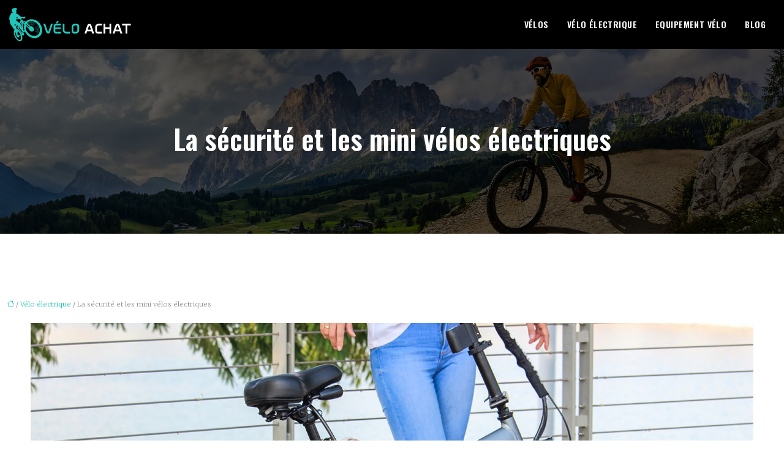

--- FILE ---
content_type: text/html; charset=UTF-8
request_url: https://www.veloachat.com/la-securite-et-les-mini-velos-electriques/
body_size: 11491
content:
<!DOCTYPE html>
<html lang="fr-FR">
<head>
<meta charset="UTF-8" />
<meta name="viewport" content="width=device-width">
<link rel="shortcut icon" href="/wp-content/uploads/2021/05/favicon.svg" />
<script type="application/ld+json">
{
    "@context": "https://schema.org",
    "@graph": [
        {
            "@type": "WebSite",
            "@id": "https://www.veloachat.com#website",
            "url": "https://www.veloachat.com",
            "inLanguage": "fr-FR",
            "publisher": {
                "@id": "https://www.veloachat.com#organization"
            }
        },
        {
            "@type": "Organization",
            "@id": "https://www.veloachat.com#organization",
            "url": "https://www.veloachat.com",
            "logo": {
                "@type": "ImageObject",
                "@id": "https://www.veloachat.com#logo",
                "url": "https://www.veloachat.com/wp-content/uploads/2021/05/logo.svg"
            }
        },
        {
            "@type": "WebPage",
            "@id": "https://www.veloachat.com/la-securite-et-les-mini-velos-electriques/#webpage",
            "url": "https://www.veloachat.com/la-securite-et-les-mini-velos-electriques/",
            "name": "La sécurité et les mini vélos électriques",
            "isPartOf": {
                "@id": "https://www.veloachat.com#website"
            },
            "breadcrumb": {
                "@id": "https://www.veloachat.com/la-securite-et-les-mini-velos-electriques/#breadcrumb"
            },
            "inLanguage": "fr_FR",
            "primaryImageOfPage": {
                "@id": "https://www.veloachat.com/wp-content/uploads/2023/10/181020231697612037.jpeg"
            }
        },
        {
            "@type": "Article",
            "@id": "https://www.veloachat.com/la-securite-et-les-mini-velos-electriques/#article",
            "headline": "La sécurité et les mini vélos électriques",
            "description": "Les avantages des mini vélos électriques : facilité d&apos;utilisation, aspect écologique et mobilité urbaine. Problématiques liées à la sécurité : risques d&apos;accidents, importance de l&apos;équipement de sécurité et sensibilisation aux règles de circulation.",
            "mainEntityOfPage": {
                "@id": "https://www.veloachat.com/la-securite-et-les-mini-velos-electriques/#webpage"
            },
            "image": {
                "@type": "ImageObject",
                "@id": "https://www.veloachat.com/wp-content/uploads/2023/10/181020231697612037.jpeg",
                "url": "https://www.veloachat.com/wp-content/uploads/2023/10/181020231697612037.jpeg",
                "width": 1180,
                "height": 620,
                "alt": "mini vélo électrique"
            },
            "wordCount": 948,
            "isAccessibleForFree": true,
            "articleSection": [
                "Vélo électrique"
            ],
            "datePublished": "2023-10-16T00:00:00+00:00",
            "author": {
                "@id": "https://www.veloachat.com/author/netlinking_user#person"
            },
            "publisher": {
                "@id": "https://www.veloachat.com#organization"
            },
            "inLanguage": "fr-FR"
        },
        {
            "@type": "BreadcrumbList",
            "@id": "https://www.veloachat.com/la-securite-et-les-mini-velos-electriques/#breadcrumb",
            "itemListElement": [
                {
                    "@type": "ListItem",
                    "position": 1,
                    "name": "Accueil",
                    "item": "https://www.veloachat.com/"
                },
                {
                    "@type": "ListItem",
                    "position": 2,
                    "name": "Vélo électrique",
                    "item": "https://www.veloachat.com/velo-electrique/"
                },
                {
                    "@type": "ListItem",
                    "position": 3,
                    "name": "La sécurité et les mini vélos électriques",
                    "item": "https://www.veloachat.com/la-securite-et-les-mini-velos-electriques/"
                }
            ]
        }
    ]
}</script>
<meta name='robots' content='max-image-preview:large' />
<title>La sécurité et les mini vélos électriques</title><meta name="description" content="Les avantages des mini vélos électriques : facilité d'utilisation, aspect écologique et mobilité urbaine. Problématiques liées à la sécurité : risques d'accidents, importance de l'équipement de sécurité et sensibilisation aux règles de circulation."><link rel="alternate" title="oEmbed (JSON)" type="application/json+oembed" href="https://www.veloachat.com/wp-json/oembed/1.0/embed?url=https%3A%2F%2Fwww.veloachat.com%2Fla-securite-et-les-mini-velos-electriques%2F" />
<link rel="alternate" title="oEmbed (XML)" type="text/xml+oembed" href="https://www.veloachat.com/wp-json/oembed/1.0/embed?url=https%3A%2F%2Fwww.veloachat.com%2Fla-securite-et-les-mini-velos-electriques%2F&#038;format=xml" />
<style id='wp-img-auto-sizes-contain-inline-css' type='text/css'>
img:is([sizes=auto i],[sizes^="auto," i]){contain-intrinsic-size:3000px 1500px}
/*# sourceURL=wp-img-auto-sizes-contain-inline-css */
</style>
<style id='wp-block-library-inline-css' type='text/css'>
:root{--wp-block-synced-color:#7a00df;--wp-block-synced-color--rgb:122,0,223;--wp-bound-block-color:var(--wp-block-synced-color);--wp-editor-canvas-background:#ddd;--wp-admin-theme-color:#007cba;--wp-admin-theme-color--rgb:0,124,186;--wp-admin-theme-color-darker-10:#006ba1;--wp-admin-theme-color-darker-10--rgb:0,107,160.5;--wp-admin-theme-color-darker-20:#005a87;--wp-admin-theme-color-darker-20--rgb:0,90,135;--wp-admin-border-width-focus:2px}@media (min-resolution:192dpi){:root{--wp-admin-border-width-focus:1.5px}}.wp-element-button{cursor:pointer}:root .has-very-light-gray-background-color{background-color:#eee}:root .has-very-dark-gray-background-color{background-color:#313131}:root .has-very-light-gray-color{color:#eee}:root .has-very-dark-gray-color{color:#313131}:root .has-vivid-green-cyan-to-vivid-cyan-blue-gradient-background{background:linear-gradient(135deg,#00d084,#0693e3)}:root .has-purple-crush-gradient-background{background:linear-gradient(135deg,#34e2e4,#4721fb 50%,#ab1dfe)}:root .has-hazy-dawn-gradient-background{background:linear-gradient(135deg,#faaca8,#dad0ec)}:root .has-subdued-olive-gradient-background{background:linear-gradient(135deg,#fafae1,#67a671)}:root .has-atomic-cream-gradient-background{background:linear-gradient(135deg,#fdd79a,#004a59)}:root .has-nightshade-gradient-background{background:linear-gradient(135deg,#330968,#31cdcf)}:root .has-midnight-gradient-background{background:linear-gradient(135deg,#020381,#2874fc)}:root{--wp--preset--font-size--normal:16px;--wp--preset--font-size--huge:42px}.has-regular-font-size{font-size:1em}.has-larger-font-size{font-size:2.625em}.has-normal-font-size{font-size:var(--wp--preset--font-size--normal)}.has-huge-font-size{font-size:var(--wp--preset--font-size--huge)}.has-text-align-center{text-align:center}.has-text-align-left{text-align:left}.has-text-align-right{text-align:right}.has-fit-text{white-space:nowrap!important}#end-resizable-editor-section{display:none}.aligncenter{clear:both}.items-justified-left{justify-content:flex-start}.items-justified-center{justify-content:center}.items-justified-right{justify-content:flex-end}.items-justified-space-between{justify-content:space-between}.screen-reader-text{border:0;clip-path:inset(50%);height:1px;margin:-1px;overflow:hidden;padding:0;position:absolute;width:1px;word-wrap:normal!important}.screen-reader-text:focus{background-color:#ddd;clip-path:none;color:#444;display:block;font-size:1em;height:auto;left:5px;line-height:normal;padding:15px 23px 14px;text-decoration:none;top:5px;width:auto;z-index:100000}html :where(.has-border-color){border-style:solid}html :where([style*=border-top-color]){border-top-style:solid}html :where([style*=border-right-color]){border-right-style:solid}html :where([style*=border-bottom-color]){border-bottom-style:solid}html :where([style*=border-left-color]){border-left-style:solid}html :where([style*=border-width]){border-style:solid}html :where([style*=border-top-width]){border-top-style:solid}html :where([style*=border-right-width]){border-right-style:solid}html :where([style*=border-bottom-width]){border-bottom-style:solid}html :where([style*=border-left-width]){border-left-style:solid}html :where(img[class*=wp-image-]){height:auto;max-width:100%}:where(figure){margin:0 0 1em}html :where(.is-position-sticky){--wp-admin--admin-bar--position-offset:var(--wp-admin--admin-bar--height,0px)}@media screen and (max-width:600px){html :where(.is-position-sticky){--wp-admin--admin-bar--position-offset:0px}}

/*# sourceURL=wp-block-library-inline-css */
</style><style id='global-styles-inline-css' type='text/css'>
:root{--wp--preset--aspect-ratio--square: 1;--wp--preset--aspect-ratio--4-3: 4/3;--wp--preset--aspect-ratio--3-4: 3/4;--wp--preset--aspect-ratio--3-2: 3/2;--wp--preset--aspect-ratio--2-3: 2/3;--wp--preset--aspect-ratio--16-9: 16/9;--wp--preset--aspect-ratio--9-16: 9/16;--wp--preset--color--black: #000000;--wp--preset--color--cyan-bluish-gray: #abb8c3;--wp--preset--color--white: #ffffff;--wp--preset--color--pale-pink: #f78da7;--wp--preset--color--vivid-red: #cf2e2e;--wp--preset--color--luminous-vivid-orange: #ff6900;--wp--preset--color--luminous-vivid-amber: #fcb900;--wp--preset--color--light-green-cyan: #7bdcb5;--wp--preset--color--vivid-green-cyan: #00d084;--wp--preset--color--pale-cyan-blue: #8ed1fc;--wp--preset--color--vivid-cyan-blue: #0693e3;--wp--preset--color--vivid-purple: #9b51e0;--wp--preset--color--base: #f9f9f9;--wp--preset--color--base-2: #ffffff;--wp--preset--color--contrast: #111111;--wp--preset--color--contrast-2: #636363;--wp--preset--color--contrast-3: #A4A4A4;--wp--preset--color--accent: #cfcabe;--wp--preset--color--accent-2: #c2a990;--wp--preset--color--accent-3: #d8613c;--wp--preset--color--accent-4: #b1c5a4;--wp--preset--color--accent-5: #b5bdbc;--wp--preset--gradient--vivid-cyan-blue-to-vivid-purple: linear-gradient(135deg,rgb(6,147,227) 0%,rgb(155,81,224) 100%);--wp--preset--gradient--light-green-cyan-to-vivid-green-cyan: linear-gradient(135deg,rgb(122,220,180) 0%,rgb(0,208,130) 100%);--wp--preset--gradient--luminous-vivid-amber-to-luminous-vivid-orange: linear-gradient(135deg,rgb(252,185,0) 0%,rgb(255,105,0) 100%);--wp--preset--gradient--luminous-vivid-orange-to-vivid-red: linear-gradient(135deg,rgb(255,105,0) 0%,rgb(207,46,46) 100%);--wp--preset--gradient--very-light-gray-to-cyan-bluish-gray: linear-gradient(135deg,rgb(238,238,238) 0%,rgb(169,184,195) 100%);--wp--preset--gradient--cool-to-warm-spectrum: linear-gradient(135deg,rgb(74,234,220) 0%,rgb(151,120,209) 20%,rgb(207,42,186) 40%,rgb(238,44,130) 60%,rgb(251,105,98) 80%,rgb(254,248,76) 100%);--wp--preset--gradient--blush-light-purple: linear-gradient(135deg,rgb(255,206,236) 0%,rgb(152,150,240) 100%);--wp--preset--gradient--blush-bordeaux: linear-gradient(135deg,rgb(254,205,165) 0%,rgb(254,45,45) 50%,rgb(107,0,62) 100%);--wp--preset--gradient--luminous-dusk: linear-gradient(135deg,rgb(255,203,112) 0%,rgb(199,81,192) 50%,rgb(65,88,208) 100%);--wp--preset--gradient--pale-ocean: linear-gradient(135deg,rgb(255,245,203) 0%,rgb(182,227,212) 50%,rgb(51,167,181) 100%);--wp--preset--gradient--electric-grass: linear-gradient(135deg,rgb(202,248,128) 0%,rgb(113,206,126) 100%);--wp--preset--gradient--midnight: linear-gradient(135deg,rgb(2,3,129) 0%,rgb(40,116,252) 100%);--wp--preset--gradient--gradient-1: linear-gradient(to bottom, #cfcabe 0%, #F9F9F9 100%);--wp--preset--gradient--gradient-2: linear-gradient(to bottom, #C2A990 0%, #F9F9F9 100%);--wp--preset--gradient--gradient-3: linear-gradient(to bottom, #D8613C 0%, #F9F9F9 100%);--wp--preset--gradient--gradient-4: linear-gradient(to bottom, #B1C5A4 0%, #F9F9F9 100%);--wp--preset--gradient--gradient-5: linear-gradient(to bottom, #B5BDBC 0%, #F9F9F9 100%);--wp--preset--gradient--gradient-6: linear-gradient(to bottom, #A4A4A4 0%, #F9F9F9 100%);--wp--preset--gradient--gradient-7: linear-gradient(to bottom, #cfcabe 50%, #F9F9F9 50%);--wp--preset--gradient--gradient-8: linear-gradient(to bottom, #C2A990 50%, #F9F9F9 50%);--wp--preset--gradient--gradient-9: linear-gradient(to bottom, #D8613C 50%, #F9F9F9 50%);--wp--preset--gradient--gradient-10: linear-gradient(to bottom, #B1C5A4 50%, #F9F9F9 50%);--wp--preset--gradient--gradient-11: linear-gradient(to bottom, #B5BDBC 50%, #F9F9F9 50%);--wp--preset--gradient--gradient-12: linear-gradient(to bottom, #A4A4A4 50%, #F9F9F9 50%);--wp--preset--font-size--small: 13px;--wp--preset--font-size--medium: 20px;--wp--preset--font-size--large: 36px;--wp--preset--font-size--x-large: 42px;--wp--preset--spacing--20: min(1.5rem, 2vw);--wp--preset--spacing--30: min(2.5rem, 3vw);--wp--preset--spacing--40: min(4rem, 5vw);--wp--preset--spacing--50: min(6.5rem, 8vw);--wp--preset--spacing--60: min(10.5rem, 13vw);--wp--preset--spacing--70: 3.38rem;--wp--preset--spacing--80: 5.06rem;--wp--preset--spacing--10: 1rem;--wp--preset--shadow--natural: 6px 6px 9px rgba(0, 0, 0, 0.2);--wp--preset--shadow--deep: 12px 12px 50px rgba(0, 0, 0, 0.4);--wp--preset--shadow--sharp: 6px 6px 0px rgba(0, 0, 0, 0.2);--wp--preset--shadow--outlined: 6px 6px 0px -3px rgb(255, 255, 255), 6px 6px rgb(0, 0, 0);--wp--preset--shadow--crisp: 6px 6px 0px rgb(0, 0, 0);}:root { --wp--style--global--content-size: 1320px;--wp--style--global--wide-size: 1920px; }:where(body) { margin: 0; }.wp-site-blocks { padding-top: var(--wp--style--root--padding-top); padding-bottom: var(--wp--style--root--padding-bottom); }.has-global-padding { padding-right: var(--wp--style--root--padding-right); padding-left: var(--wp--style--root--padding-left); }.has-global-padding > .alignfull { margin-right: calc(var(--wp--style--root--padding-right) * -1); margin-left: calc(var(--wp--style--root--padding-left) * -1); }.has-global-padding :where(:not(.alignfull.is-layout-flow) > .has-global-padding:not(.wp-block-block, .alignfull)) { padding-right: 0; padding-left: 0; }.has-global-padding :where(:not(.alignfull.is-layout-flow) > .has-global-padding:not(.wp-block-block, .alignfull)) > .alignfull { margin-left: 0; margin-right: 0; }.wp-site-blocks > .alignleft { float: left; margin-right: 2em; }.wp-site-blocks > .alignright { float: right; margin-left: 2em; }.wp-site-blocks > .aligncenter { justify-content: center; margin-left: auto; margin-right: auto; }:where(.wp-site-blocks) > * { margin-block-start: 1.2rem; margin-block-end: 0; }:where(.wp-site-blocks) > :first-child { margin-block-start: 0; }:where(.wp-site-blocks) > :last-child { margin-block-end: 0; }:root { --wp--style--block-gap: 1.2rem; }:root :where(.is-layout-flow) > :first-child{margin-block-start: 0;}:root :where(.is-layout-flow) > :last-child{margin-block-end: 0;}:root :where(.is-layout-flow) > *{margin-block-start: 1.2rem;margin-block-end: 0;}:root :where(.is-layout-constrained) > :first-child{margin-block-start: 0;}:root :where(.is-layout-constrained) > :last-child{margin-block-end: 0;}:root :where(.is-layout-constrained) > *{margin-block-start: 1.2rem;margin-block-end: 0;}:root :where(.is-layout-flex){gap: 1.2rem;}:root :where(.is-layout-grid){gap: 1.2rem;}.is-layout-flow > .alignleft{float: left;margin-inline-start: 0;margin-inline-end: 2em;}.is-layout-flow > .alignright{float: right;margin-inline-start: 2em;margin-inline-end: 0;}.is-layout-flow > .aligncenter{margin-left: auto !important;margin-right: auto !important;}.is-layout-constrained > .alignleft{float: left;margin-inline-start: 0;margin-inline-end: 2em;}.is-layout-constrained > .alignright{float: right;margin-inline-start: 2em;margin-inline-end: 0;}.is-layout-constrained > .aligncenter{margin-left: auto !important;margin-right: auto !important;}.is-layout-constrained > :where(:not(.alignleft):not(.alignright):not(.alignfull)){max-width: var(--wp--style--global--content-size);margin-left: auto !important;margin-right: auto !important;}.is-layout-constrained > .alignwide{max-width: var(--wp--style--global--wide-size);}body .is-layout-flex{display: flex;}.is-layout-flex{flex-wrap: wrap;align-items: center;}.is-layout-flex > :is(*, div){margin: 0;}body .is-layout-grid{display: grid;}.is-layout-grid > :is(*, div){margin: 0;}body{--wp--style--root--padding-top: 0px;--wp--style--root--padding-right: var(--wp--preset--spacing--50);--wp--style--root--padding-bottom: 0px;--wp--style--root--padding-left: var(--wp--preset--spacing--50);}a:where(:not(.wp-element-button)){text-decoration: underline;}:root :where(a:where(:not(.wp-element-button)):hover){text-decoration: none;}:root :where(.wp-element-button, .wp-block-button__link){background-color: var(--wp--preset--color--contrast);border-radius: .33rem;border-color: var(--wp--preset--color--contrast);border-width: 0;color: var(--wp--preset--color--base);font-family: inherit;font-size: var(--wp--preset--font-size--small);font-style: normal;font-weight: 500;letter-spacing: inherit;line-height: inherit;padding-top: 0.6rem;padding-right: 1rem;padding-bottom: 0.6rem;padding-left: 1rem;text-decoration: none;text-transform: inherit;}:root :where(.wp-element-button:hover, .wp-block-button__link:hover){background-color: var(--wp--preset--color--contrast-2);border-color: var(--wp--preset--color--contrast-2);color: var(--wp--preset--color--base);}:root :where(.wp-element-button:focus, .wp-block-button__link:focus){background-color: var(--wp--preset--color--contrast-2);border-color: var(--wp--preset--color--contrast-2);color: var(--wp--preset--color--base);outline-color: var(--wp--preset--color--contrast);outline-offset: 2px;outline-style: dotted;outline-width: 1px;}:root :where(.wp-element-button:active, .wp-block-button__link:active){background-color: var(--wp--preset--color--contrast);color: var(--wp--preset--color--base);}:root :where(.wp-element-caption, .wp-block-audio figcaption, .wp-block-embed figcaption, .wp-block-gallery figcaption, .wp-block-image figcaption, .wp-block-table figcaption, .wp-block-video figcaption){color: var(--wp--preset--color--contrast-2);font-family: var(--wp--preset--font-family--body);font-size: 0.8rem;}.has-black-color{color: var(--wp--preset--color--black) !important;}.has-cyan-bluish-gray-color{color: var(--wp--preset--color--cyan-bluish-gray) !important;}.has-white-color{color: var(--wp--preset--color--white) !important;}.has-pale-pink-color{color: var(--wp--preset--color--pale-pink) !important;}.has-vivid-red-color{color: var(--wp--preset--color--vivid-red) !important;}.has-luminous-vivid-orange-color{color: var(--wp--preset--color--luminous-vivid-orange) !important;}.has-luminous-vivid-amber-color{color: var(--wp--preset--color--luminous-vivid-amber) !important;}.has-light-green-cyan-color{color: var(--wp--preset--color--light-green-cyan) !important;}.has-vivid-green-cyan-color{color: var(--wp--preset--color--vivid-green-cyan) !important;}.has-pale-cyan-blue-color{color: var(--wp--preset--color--pale-cyan-blue) !important;}.has-vivid-cyan-blue-color{color: var(--wp--preset--color--vivid-cyan-blue) !important;}.has-vivid-purple-color{color: var(--wp--preset--color--vivid-purple) !important;}.has-base-color{color: var(--wp--preset--color--base) !important;}.has-base-2-color{color: var(--wp--preset--color--base-2) !important;}.has-contrast-color{color: var(--wp--preset--color--contrast) !important;}.has-contrast-2-color{color: var(--wp--preset--color--contrast-2) !important;}.has-contrast-3-color{color: var(--wp--preset--color--contrast-3) !important;}.has-accent-color{color: var(--wp--preset--color--accent) !important;}.has-accent-2-color{color: var(--wp--preset--color--accent-2) !important;}.has-accent-3-color{color: var(--wp--preset--color--accent-3) !important;}.has-accent-4-color{color: var(--wp--preset--color--accent-4) !important;}.has-accent-5-color{color: var(--wp--preset--color--accent-5) !important;}.has-black-background-color{background-color: var(--wp--preset--color--black) !important;}.has-cyan-bluish-gray-background-color{background-color: var(--wp--preset--color--cyan-bluish-gray) !important;}.has-white-background-color{background-color: var(--wp--preset--color--white) !important;}.has-pale-pink-background-color{background-color: var(--wp--preset--color--pale-pink) !important;}.has-vivid-red-background-color{background-color: var(--wp--preset--color--vivid-red) !important;}.has-luminous-vivid-orange-background-color{background-color: var(--wp--preset--color--luminous-vivid-orange) !important;}.has-luminous-vivid-amber-background-color{background-color: var(--wp--preset--color--luminous-vivid-amber) !important;}.has-light-green-cyan-background-color{background-color: var(--wp--preset--color--light-green-cyan) !important;}.has-vivid-green-cyan-background-color{background-color: var(--wp--preset--color--vivid-green-cyan) !important;}.has-pale-cyan-blue-background-color{background-color: var(--wp--preset--color--pale-cyan-blue) !important;}.has-vivid-cyan-blue-background-color{background-color: var(--wp--preset--color--vivid-cyan-blue) !important;}.has-vivid-purple-background-color{background-color: var(--wp--preset--color--vivid-purple) !important;}.has-base-background-color{background-color: var(--wp--preset--color--base) !important;}.has-base-2-background-color{background-color: var(--wp--preset--color--base-2) !important;}.has-contrast-background-color{background-color: var(--wp--preset--color--contrast) !important;}.has-contrast-2-background-color{background-color: var(--wp--preset--color--contrast-2) !important;}.has-contrast-3-background-color{background-color: var(--wp--preset--color--contrast-3) !important;}.has-accent-background-color{background-color: var(--wp--preset--color--accent) !important;}.has-accent-2-background-color{background-color: var(--wp--preset--color--accent-2) !important;}.has-accent-3-background-color{background-color: var(--wp--preset--color--accent-3) !important;}.has-accent-4-background-color{background-color: var(--wp--preset--color--accent-4) !important;}.has-accent-5-background-color{background-color: var(--wp--preset--color--accent-5) !important;}.has-black-border-color{border-color: var(--wp--preset--color--black) !important;}.has-cyan-bluish-gray-border-color{border-color: var(--wp--preset--color--cyan-bluish-gray) !important;}.has-white-border-color{border-color: var(--wp--preset--color--white) !important;}.has-pale-pink-border-color{border-color: var(--wp--preset--color--pale-pink) !important;}.has-vivid-red-border-color{border-color: var(--wp--preset--color--vivid-red) !important;}.has-luminous-vivid-orange-border-color{border-color: var(--wp--preset--color--luminous-vivid-orange) !important;}.has-luminous-vivid-amber-border-color{border-color: var(--wp--preset--color--luminous-vivid-amber) !important;}.has-light-green-cyan-border-color{border-color: var(--wp--preset--color--light-green-cyan) !important;}.has-vivid-green-cyan-border-color{border-color: var(--wp--preset--color--vivid-green-cyan) !important;}.has-pale-cyan-blue-border-color{border-color: var(--wp--preset--color--pale-cyan-blue) !important;}.has-vivid-cyan-blue-border-color{border-color: var(--wp--preset--color--vivid-cyan-blue) !important;}.has-vivid-purple-border-color{border-color: var(--wp--preset--color--vivid-purple) !important;}.has-base-border-color{border-color: var(--wp--preset--color--base) !important;}.has-base-2-border-color{border-color: var(--wp--preset--color--base-2) !important;}.has-contrast-border-color{border-color: var(--wp--preset--color--contrast) !important;}.has-contrast-2-border-color{border-color: var(--wp--preset--color--contrast-2) !important;}.has-contrast-3-border-color{border-color: var(--wp--preset--color--contrast-3) !important;}.has-accent-border-color{border-color: var(--wp--preset--color--accent) !important;}.has-accent-2-border-color{border-color: var(--wp--preset--color--accent-2) !important;}.has-accent-3-border-color{border-color: var(--wp--preset--color--accent-3) !important;}.has-accent-4-border-color{border-color: var(--wp--preset--color--accent-4) !important;}.has-accent-5-border-color{border-color: var(--wp--preset--color--accent-5) !important;}.has-vivid-cyan-blue-to-vivid-purple-gradient-background{background: var(--wp--preset--gradient--vivid-cyan-blue-to-vivid-purple) !important;}.has-light-green-cyan-to-vivid-green-cyan-gradient-background{background: var(--wp--preset--gradient--light-green-cyan-to-vivid-green-cyan) !important;}.has-luminous-vivid-amber-to-luminous-vivid-orange-gradient-background{background: var(--wp--preset--gradient--luminous-vivid-amber-to-luminous-vivid-orange) !important;}.has-luminous-vivid-orange-to-vivid-red-gradient-background{background: var(--wp--preset--gradient--luminous-vivid-orange-to-vivid-red) !important;}.has-very-light-gray-to-cyan-bluish-gray-gradient-background{background: var(--wp--preset--gradient--very-light-gray-to-cyan-bluish-gray) !important;}.has-cool-to-warm-spectrum-gradient-background{background: var(--wp--preset--gradient--cool-to-warm-spectrum) !important;}.has-blush-light-purple-gradient-background{background: var(--wp--preset--gradient--blush-light-purple) !important;}.has-blush-bordeaux-gradient-background{background: var(--wp--preset--gradient--blush-bordeaux) !important;}.has-luminous-dusk-gradient-background{background: var(--wp--preset--gradient--luminous-dusk) !important;}.has-pale-ocean-gradient-background{background: var(--wp--preset--gradient--pale-ocean) !important;}.has-electric-grass-gradient-background{background: var(--wp--preset--gradient--electric-grass) !important;}.has-midnight-gradient-background{background: var(--wp--preset--gradient--midnight) !important;}.has-gradient-1-gradient-background{background: var(--wp--preset--gradient--gradient-1) !important;}.has-gradient-2-gradient-background{background: var(--wp--preset--gradient--gradient-2) !important;}.has-gradient-3-gradient-background{background: var(--wp--preset--gradient--gradient-3) !important;}.has-gradient-4-gradient-background{background: var(--wp--preset--gradient--gradient-4) !important;}.has-gradient-5-gradient-background{background: var(--wp--preset--gradient--gradient-5) !important;}.has-gradient-6-gradient-background{background: var(--wp--preset--gradient--gradient-6) !important;}.has-gradient-7-gradient-background{background: var(--wp--preset--gradient--gradient-7) !important;}.has-gradient-8-gradient-background{background: var(--wp--preset--gradient--gradient-8) !important;}.has-gradient-9-gradient-background{background: var(--wp--preset--gradient--gradient-9) !important;}.has-gradient-10-gradient-background{background: var(--wp--preset--gradient--gradient-10) !important;}.has-gradient-11-gradient-background{background: var(--wp--preset--gradient--gradient-11) !important;}.has-gradient-12-gradient-background{background: var(--wp--preset--gradient--gradient-12) !important;}.has-small-font-size{font-size: var(--wp--preset--font-size--small) !important;}.has-medium-font-size{font-size: var(--wp--preset--font-size--medium) !important;}.has-large-font-size{font-size: var(--wp--preset--font-size--large) !important;}.has-x-large-font-size{font-size: var(--wp--preset--font-size--x-large) !important;}
/*# sourceURL=global-styles-inline-css */
</style>

<link rel='stylesheet' id='default-css' href='https://www.veloachat.com/wp-content/themes/factory-templates-4/style.css?ver=a3269e92a4ae5cb2b19d8568df12b073' type='text/css' media='all' />
<link rel='stylesheet' id='bootstrap5-css' href='https://www.veloachat.com/wp-content/themes/factory-templates-4/css/bootstrap.min.css?ver=a3269e92a4ae5cb2b19d8568df12b073' type='text/css' media='all' />
<link rel='stylesheet' id='bootstrap-icon-css' href='https://www.veloachat.com/wp-content/themes/factory-templates-4/css/bootstrap-icons.css?ver=a3269e92a4ae5cb2b19d8568df12b073' type='text/css' media='all' />
<link rel='stylesheet' id='global-css' href='https://www.veloachat.com/wp-content/themes/factory-templates-4/css/global.css?ver=a3269e92a4ae5cb2b19d8568df12b073' type='text/css' media='all' />
<link rel='stylesheet' id='light-theme-css' href='https://www.veloachat.com/wp-content/themes/factory-templates-4/css/light.css?ver=a3269e92a4ae5cb2b19d8568df12b073' type='text/css' media='all' />
<script type="text/javascript" src="https://code.jquery.com/jquery-3.2.1.min.js?ver=a3269e92a4ae5cb2b19d8568df12b073" id="jquery3.2.1-js"></script>
<script type="text/javascript" src="https://www.veloachat.com/wp-content/themes/factory-templates-4/js/fn.js?ver=a3269e92a4ae5cb2b19d8568df12b073" id="default_script-js"></script>
<link rel="https://api.w.org/" href="https://www.veloachat.com/wp-json/" /><link rel="alternate" title="JSON" type="application/json" href="https://www.veloachat.com/wp-json/wp/v2/posts/256" /><link rel="EditURI" type="application/rsd+xml" title="RSD" href="https://www.veloachat.com/xmlrpc.php?rsd" />
<link rel="canonical" href="https://www.veloachat.com/la-securite-et-les-mini-velos-electriques/" />
<link rel='shortlink' href='https://www.veloachat.com/?p=256' />
 
<meta name="google-site-verification" content="7hJID7dpS6b8Ozi7H_k9kQSECM8iUqGB7DBlNDuHxeg" />
<meta name="google-site-verification" content="Q0FRNHG_6YEX6ZrCeRc73E5opvLjHQoTw4tCtmZFJao" />
<link href="https://fonts.googleapis.com/css2?family=Merriweather:wght@300&family=Oswald:wght@600&display=swap" rel="stylesheet">
 
<style type="text/css">
.default_color_background,.menu-bars{background-color : #21C7BB }.default_color_text,a,h1 span,h2 span,h3 span,h4 span,h5 span,h6 span{color :#21C7BB }.navigation li a,.navigation li.disabled,.navigation li.active a,.owl-dots .owl-dot.active span,.owl-dots .owl-dot:hover span{background-color: #21C7BB;}
.block-spc{border-color:#21C7BB}
.page-content a{color : #21C7BB }.page-content a:hover{color : #099b8f }.home .body-content a{color : #21C7BB }.home .body-content a:hover{color : #099b8f }nav .bi-list{color:#fff}nav .navbar-toggler{background-color:#21C7BB}body:not(.home) .main-navigation{background-color:#000}.main-navigation {padding:0px;}.main-navigation.scrolled{padding:0px;}.main-navigation nav li{padding:20px 15px;}.main-navigation.scrolled{background-color:rgba(0,0,0,0.9);}.main-navigation  .logo-sticky{height: 40px;}@media(min-width:990px){nav li a{padding:0px!important}}.main-navigation .sub-menu{background-color: rgba(0,0,0,0.9);}nav li a{font-size:14px;}nav li a{line-height:24px;}nav li a{color:#ffffff!important;}nav li:hover > a,.current-menu-item > a{color:#21c7bb!important;}.main-navigation .sub-menu{padding:0px}.main-navigation ul ul li{padding:10px}.archive #mask{background-color: rgb(0,0,0,0.4)}.archive h1{color:#ffffff!important;}.archive h1{text-align:center!important;} .archive h1{font-size:45px}  .archive h2,.cat-description h2{font-size:25px} .archive h2 a,.cat-description h2{color:#171717!important;}.archive .readmore{background-color:#21c7bb;}.archive .readmore{color:#111111;}.archive .readmore:hover{background-color:#171717;}.archive .readmore:hover{color:#ffffff;}.archive .readmore{padding:8px 20px;}.archive .readmore{border-width: 0px}.single h1{color:#ffffff!important;}.single .the-post h2{color:#3b3d42!important;}.single .the-post h3{color:#3b3d42!important;}.single .the-post h4{color:#3b3d42!important;}.single .the-post h5{color:#3b3d42!important;}.single .the-post h6{color:#3b3d42!important;} .single .post-content a{color:#21C7BB} .single .post-content a:hover{color:#099b8f}.single h1{text-align:center!important;}.single h1{font-size: 45px}.single h2{font-size: 25px}.single h3{font-size: 21px}.single h4{font-size: 18px}.single h5{font-size: 16px}.single h6{font-size: 15px}footer{background-position:top }  footer a{color: #21C7BB}#back_to_top{background-color:#21C7BB;}#back_to_top i, #back_to_top svg{color:#ccc;} footer{padding:0px 0 0px} #back_to_top {padding:3px 5px 6px;}</style>
<style>:root {
    --color-primary: #21C7BB;
    --color-primary-light: #2afff3;
    --color-primary-dark: #178b82;
    --color-primary-hover: #1db3a8;
    --color-primary-muted: #34ffff;
            --color-background: #fff;
    --color-text: #000000;
} </style>
<style id="custom-st" type="text/css">
body{color:#909090;font-family:Merriweather,Sans-serif;font-size:14px;font-weight:300;font-style:normal;line-height:30px;letter-spacing:0;}h1,h2,h3,h4,h5,h6,.kicker,.like-title,.footer-widget,nav li a{font-family:"Oswald",sans-serif;font-weight:600;}.add-shadow{text-shadow:0px 4px 4px rgb(0 0 0 / 50%);}nav li a{text-transform:uppercase;letter-spacing:.03em;}#main-menu > li > a:before{content:"";position:absolute;left:0;bottom:9px;width:100%;border-bottom:2px solid #21c7bb;transform:scaleX(0);transition:all .5s ease;}#main-menu > li:hover > a:before{transform:scale(1);}.main-navigation .menu-item-has-children:after{top:15px!important;color:#fff;}footer{color:#f1f1f1;}footer .footer-widget{font-size:20px;!important;border-bottom:none!important;}footer .copyright{padding:30px 50px;}.widget_sidebar .sidebar-widget{color:#222;line-height:30px;padding-bottom:10px;}.widget_sidebar{margin-bottom:40px;}.to-top{z-index:1!important;}.anim-box .wp-block-cover__background{opacity:0!important;transition:all 0.6s ease;top:50% !important;right:0;left:0;height:0 !important;}.anim-box:hover .wp-block-cover__background{opacity:0.8!important;height:100% !important;top:0 !important;}.anim-box p,.anim-box h3{transform:scale(1.4);transition:all 0.6s ease;opacity:0;}.anim-box:hover p,.anim-box:hover h3{transform:scale(1);transition:all 0.6s ease;opacity:1;}@media (max-width:996px){.main-navigation{background-color:#000!important;}.main-navigation nav li{padding:0px;}h1{font-size:45px!important;}.b1{min-height:100%!important;}#main-menu > li > a:before{display:none;}}</style>
</head> 

<body class="wp-singular post-template-default single single-post postid-256 single-format-standard wp-theme-factory-templates-4 catid-4" style="">

<div class="main-navigation  container-fluid is_sticky none-mobile">
<nav class="navbar navbar-expand-lg  container-xxl">

<a id="logo" href="https://www.veloachat.com">
<img class="logo-main" src="/wp-content/uploads/2021/05/logo.svg"   alt="logo">
<img class="logo-sticky" src="/wp-content/uploads/2021/05/logo.svg" width="auto" height="40px" alt="logo"></a>

    <button class="navbar-toggler" type="button" data-bs-toggle="collapse" data-bs-target="#navbarSupportedContent" aria-controls="navbarSupportedContent" aria-expanded="false" aria-label="Toggle navigation">
      <span class="navbar-toggler-icon"><i class="bi bi-list"></i></span>
    </button>

    <div class="collapse navbar-collapse" id="navbarSupportedContent">

<ul id="main-menu" class="classic-menu navbar-nav ms-auto mb-2 mb-lg-0"><li id="menu-item-187" class="menu-item menu-item-type-taxonomy menu-item-object-category"><a href="https://www.veloachat.com/velos/">Vélos</a></li>
<li id="menu-item-248" class="menu-item menu-item-type-taxonomy menu-item-object-category current-post-ancestor current-menu-parent current-post-parent"><a href="https://www.veloachat.com/velo-electrique/">Vélo électrique</a></li>
<li id="menu-item-186" class="menu-item menu-item-type-taxonomy menu-item-object-category"><a href="https://www.veloachat.com/equipement-velo/">Equipement vélo</a></li>
<li id="menu-item-247" class="menu-item menu-item-type-taxonomy menu-item-object-category"><a href="https://www.veloachat.com/blog/">Blog</a></li>
</ul>
</div>
</nav>
</div><!--menu-->
<div style="" class="body-content     ">
  

<div class="container-fluid subheader" style=" background-image:url(/wp-content/uploads/2021/05/catg-bg-velo.webp);background-position:center ; background-color:;">
<div id="mask" style="background:rgb(0,0,0,0.4);"></div>	
<div class="container-xxl"><h1 class="title">La sécurité et les mini vélos électriques</h1></div></div>	



<div class="post-content container-xxl"> 


<div class="row">
<div class="  col-xxl-9  col-md-12">	



<div class="all-post-content">
<article>
<div style="font-size: 11px" class="breadcrumb"><a href="/"><i class="bi bi-house"></i></a>&nbsp;/&nbsp;<a href="https://www.veloachat.com/velo-electrique/">Vélo électrique</a>&nbsp;/&nbsp;La sécurité et les mini vélos électriques</div>
 <div class="text-center mb-4"><img class="img-fluid" caption="" alt="mini vélo électrique" src="https://www.veloachat.com/wp-content/uploads/2023/10/181020231697612037.jpeg" /></div><div class="the-post">





<div style="text-align:justify">La sécurité et les mini vélos électriques : suggestions et astuces pour une conduite sûre 
<p> Dans un monde en constante évolution, les <a href="https://mini-ebikes.com/"><strong>mini vélos électriques</strong></a> émergent comme une solution de <strong>mobilité urbaine</strong> à la fois pratique et respectueuse de l’environnement. Cependant, comme pour toute nouvelle technologie, se pose la question de la <strong>sécurité</strong>. </p>
<p> Comment garantir une cohabitation harmonieuse sur les routes, avec les nouveaux usagers que sont les cyclistes électriques ? Quels sont les équipements indispensables pour une expérience de conduite sécurisée ? </p>
<p> Découvrez dans les paragraphes qui suivent, une compilation complète d’informations et de recommandations sur comment <a href="https://mini-ebikes.com/pages/guide-velo-electrique-mini-valeurs-marque-forte" title="guide vélo électrique mini valeurs marque forte"><strong>profiter pleinement des avantages des mini vélos électriques</strong></a>, tout en assurant votre sécurité et celle des autres usagers. </p>
<h2>Les avantages des mini vélos électriques</h2>
<p>Robert, <strong>cadre urbain affranchi</strong> résidant à Seattle, met en avant la <strong>facilité d’utilisation</strong> et la <strong>praticité</strong> de son mini vélo électrique Tern NBD G O Family Cyclery. Il souligne notamment la <strong>simplicité du pliage</strong> et du <strong>transport du vélo</strong>. Adoptant un style écologique, Robert explique que son mini vélo électrique est non seulement une <strong>solution à la pollution urbaine</strong>, mais également un moyen <strong>efficace d’économiser</strong> sur les coûts de carburant.</p>
<p>Madame Delphine, <strong>mère de deux enfants</strong> et <strong>professeur</strong> dans une école primaire de Lyon, partage également son expérience avec les mini vélos électriques. Utilisant un mini vélo de la marque Angell, Delphine apprécie particulièrement son <strong>côté compact</strong> et <strong>facile à transporter</strong>. Bien qu’elle ait initialement acheté le vélo pour sa fille, elle s’est rapidement laissée séduire par son <strong>utilité pour ses déplacements</strong> quotidiens. Elle mentionne aussi que sa fille trouve le vélo <strong>très amusant</strong>, lui permettant de se rendre à l’école sans effort et avec plaisir.</p>
<p>Anton, <strong>un étudiant universitaire</strong> à Berlin, utilise quant à lui un mini vélo électrique de la marque Himiway pour ses déplacements quotidiens. Il exprime son admiration pour la <strong>performance de la batterie</strong> et le <strong>contrôle de vitesse</strong>. Anton a également donné des commentaires positifs sur la <strong>sensation générale de sécurité</strong> qu’il ressent en utilisant son vélo électrique, grâce aux freins et à l’éclairage de qualité supérieure qui viennent en standard avec le vélo. Il précise que son mini vélo électrique est non seulement un <strong>moyen de transport écologique</strong>, mais également une <strong>solution à l’encombrement</strong> urbain et aux problèmes de stationnement.</p>
<h3>Un choix écologique et pratique</h3>
<ul>
<li>Les mini vélos électriques offrent un <strong>moyen de transport propre</strong>, réduisant ainsi l’empreinte carbone des utilisateurs.</li>
<li>Grâce à leur caractéristique pliable, ils sont <strong>faciles à transporter</strong> et à ranger, offrant une <strong>solution</strong> aux problèmes d’espace dans les zones urbaines denses.</li>
<li>Leur capacité à s’adapter aux environnements urbains variés fait des mini vélos électriques un excellent choix pour la <strong>mobilité urbaine</strong>.</li>
</ul>
<h3>Économie de temps et de coûts</h3>
<ul>
<li>Les mini vélos électriques permettent de gagner un <strong>temps précieux</strong> en évitant les embouteillages en ville.</li>
<li>Les dépenses initiales pour l’achat d’un mini vélo électrique peuvent être compensées par les <strong>économies réalisées</strong> sur le carburant, l’entretien d’un véhicule et les frais de stationnement.</li>
</ul>
<p> Ces témoignages illustrent parfaitement les avantages majeurs des mini vélos électriques : <strong>facilité d’utilisation</strong>, <strong>praticité</strong>, <strong>aspects écologiques positifs</strong> et <strong>gains de temps</strong> considérables dans les déplacements urbains. </p>
<h2>Les principales problématiques liées à la sécurité des mini vélos électriques</h2>
<p>La <strong>petite taille</strong> des mini vélos électriques, leur <strong>grande maniabilité</strong> et leur <strong>rapidité</strong> rendent l’expérience de conduite plus légère et plus amusante. Cependant, ce sont précisément ces caractéristiques qui peuvent engendrer certains risques et problèmes de sécurité.</p>
<h3>Risques d’accidents et de chutes</h3>
<p>Les mini vélos électriques, en dépit de leur <strong>conception compacte</strong>, requièrent une attention particulière lors de la conduite. Tout comme Pierre, habitant de la région de Paris, qui a connu une mésaventure avec son vélo électrique compact en rentrant du travail une soirée. Alors qu’il roulait à une vitesse soutenue, une voiture a brusquement freiné devant lui, le laissant sans option pour éviter une collision. Heureusement, il s’en est sorti avec quelques égratignures, mais cet accident aurait pu être bien pire. </p>
<ul>
<li><strong>Comprendre et respecter</strong> les limitations de vitesse est donc primordial pour éviter de telles situations.</li>
<li>L’<strong>entretien régulier</strong> de votre vélo est aussi crucial pour prévenir d’éventuels dysfonctionnements.</li>
</ul>
<h3>Importance de l’équipement de sécurité</h3>
<p>Claire, une maman vivant à Strasbourg, a appris à ses dépens l’importance des mesures de sécurité lorsqu’elle a offert un vélo électrique à son fils pour son 12ème anniversaire. Afin de le protéger, elle a insisté pour qu’il porte toujours un casque, des genouillères et des coudières lorsqu’il utilise son mini vélo électrique. Mais il s’est avéré que l’équipement de sécurité ne se limite pas à cela. L’éclairage du vélo est tout aussi primordial, surtout lors des sorties nocturnes. La présence d’un kit d’éclairage adéquat sur son vélo aurait pu éviter à son fils une chute provoquée par un nid-de-poule non visible sur la chaussée.</p>
<ul>
<li>Prévoir des <strong>accessoires de sécurité</strong> tels que des réflecteurs et des feux avant et arrière pour améliorer la visibilité peut faire une grande différence.</li>
<li>Les <strong>miroirs de vélo</strong> sont également utiles pour voir ce qui se passe derrière vous sans avoir à tourner constamment la tête.</li>
</ul>
<h3>Sensibilisation des utilisateurs aux règles de circulation</h3>
<p>Mélanie, instructrice de sécurité routière à Lyon, insiste sur le fait que les utilisateurs de mini vélos électriques, en particulier les plus jeunes, doivent être éduqués sur les règles de circulation. Comme elle le dit, « Même si ces vélos sont compacts et semblent inoffensifs, ils sont toujours considérés comme des véhicules. Les utilisateurs doivent <strong>connaître et respecter le code de la route</strong>, exactement comme un conducteur de voiture ou de moto le ferait. »</p>
</div>




</div>
</article>






</div>

</div>	


<div class="col-xxl-3 col-md-12">
<div class="sidebar">
<div class="widget-area">





<div class='widget_sidebar'><div class='sidebar-widget'>Articles récents</div><div class='textwidget sidebar-ma'><div class="row mb-2"><div class="col-12"><a href="https://www.veloachat.com/comment-choisir-l-abri-fumeur-ideal-pour-les-collectivites-materiaux-design-et-durabilite/">Comment choisir l’abri fumeur idéal pour les collectivités : matériaux, design et durabilité</a></div></div><div class="row mb-2"><div class="col-12"><a href="https://www.veloachat.com/pourquoi-acheter-son-velo-dans-un-magasin-specialise-en-velos-hollandais/">Pourquoi acheter son vélo dans un magasin spécialisé en vélos hollandais ?</a></div></div><div class="row mb-2"><div class="col-12"><a href="https://www.veloachat.com/les-pieces-detachees-indispensables-pour-la-reparation-de-votre-solex/">Les pièces détachées indispensables pour la réparation de votre Solex</a></div></div><div class="row mb-2"><div class="col-12"><a href="https://www.veloachat.com/une-journee-en-velo-electrique-a-nice-itineraire-et-conseils/">Une journée en vélo électrique à Nice : itinéraire et conseils</a></div></div><div class="row mb-2"><div class="col-12"><a href="https://www.veloachat.com/acheter-des-pneumatiques-et-chambres-a-air-pour-velo-solex/">Acheter des pneumatiques et chambres à air pour vélo solex</a></div></div></div></div></div><div class='widget_sidebar'><div class='sidebar-widget'>Articles similaires</div><div class='textwidget sidebar-ma'><div class="row mb-2"><div class="col-12"><a href="https://www.veloachat.com/conseils-pour-choisir-un-modele-de-velo-electrique-pour-femme/">Conseils pour choisir un modèle de vélo électrique pour femme</a></div></div></div></div>
<style>
	.nav-post-cat .col-6 i{
		display: inline-block;
		position: absolute;
	}
	.nav-post-cat .col-6 a{
		position: relative;
	}
	.nav-post-cat .col-6:nth-child(1) a{
		padding-left: 18px;
		float: left;
	}
	.nav-post-cat .col-6:nth-child(1) i{
		left: 0;
	}
	.nav-post-cat .col-6:nth-child(2) a{
		padding-right: 18px;
		float: right;
	}
	.nav-post-cat .col-6:nth-child(2) i{
		transform: rotate(180deg);
		right: 0;
	}
	.nav-post-cat .col-6:nth-child(2){
		text-align: right;
	}
</style>



</div>
</div>
</div> </div>


<script>
document.addEventListener("DOMContentLoaded", function () {
  document.querySelectorAll("table").forEach(table => {
    if (!table.parentElement.classList.contains("table-scroll")) {
      const wrapper = document.createElement("div");
      wrapper.style.overflowX = "auto";
      wrapper.style.webkitOverflowScrolling = "touch";
      wrapper.style.maxWidth = "100%";
      wrapper.className = "table-scroll";

      table.parentNode.insertBefore(wrapper, table);
      wrapper.appendChild(table);
    }
  });
});
</script>





</div>

</div><!--body-content-->

<footer class="container-fluid" style="background-color:#1A1A1A; ">
<div class="container-xxl">	
<div class="widgets">
<div class="row">
<div class="col-xxl-12 col-md-12">
</div>
</div>
</div></div>
<div class="copyright container-fluid">
Trouvez le type de vélo qu'il vous faut !
	
</div></footer>

<div class="to-top square" id="inactive"><a id='back_to_top'><svg xmlns="http://www.w3.org/2000/svg" width="16" height="16" fill="currentColor" class="bi bi-arrow-up-short" viewBox="0 0 16 16">
  <path fill-rule="evenodd" d="M8 12a.5.5 0 0 0 .5-.5V5.707l2.146 2.147a.5.5 0 0 0 .708-.708l-3-3a.5.5 0 0 0-.708 0l-3 3a.5.5 0 1 0 .708.708L7.5 5.707V11.5a.5.5 0 0 0 .5.5z"/>
</svg></a></div>
<script type="text/javascript">
	let calcScrollValue = () => {
	let scrollProgress = document.getElementById("progress");
	let progressValue = document.getElementById("back_to_top");
	let pos = document.documentElement.scrollTop;
	let calcHeight = document.documentElement.scrollHeight - document.documentElement.clientHeight;
	let scrollValue = Math.round((pos * 100) / calcHeight);
	if (pos > 500) {
	progressValue.style.display = "grid";
	} else {
	progressValue.style.display = "none";
	}
	scrollProgress.addEventListener("click", () => {
	document.documentElement.scrollTop = 0;
	});
	scrollProgress.style.background = `conic-gradient( ${scrollValue}%, #fff ${scrollValue}%)`;
	};
	window.onscroll = calcScrollValue;
	window.onload = calcScrollValue;
</script>






<script type="speculationrules">
{"prefetch":[{"source":"document","where":{"and":[{"href_matches":"/*"},{"not":{"href_matches":["/wp-*.php","/wp-admin/*","/wp-content/uploads/*","/wp-content/*","/wp-content/plugins/*","/wp-content/themes/factory-templates-4/*","/*\\?(.+)"]}},{"not":{"selector_matches":"a[rel~=\"nofollow\"]"}},{"not":{"selector_matches":".no-prefetch, .no-prefetch a"}}]},"eagerness":"conservative"}]}
</script>
<p class="text-center" style="margin-bottom: 0px"><a href="/plan-du-site/">Plan du site</a></p><script type="text/javascript" src="https://www.veloachat.com/wp-content/themes/factory-templates-4/js/bootstrap.bundle.min.js" id="bootstrap5-js"></script>

<script type="text/javascript">
$(document).ready(function() {
$( ".the-post img" ).on( "click", function() {
var url_img = $(this).attr('src');
$('.img-fullscreen').html("<div><img src='"+url_img+"'></div>");
$('.img-fullscreen').fadeIn();
});
$('.img-fullscreen').on( "click", function() {
$(this).empty();
$('.img-fullscreen').hide();
});
//$('.block2.st3:first-child').removeClass("col-2");
//$('.block2.st3:first-child').addClass("col-6 fheight");
});
</script>



<div class="img-fullscreen"></div>
</body>
</html>

--- FILE ---
content_type: image/svg+xml
request_url: https://www.veloachat.com/wp-content/uploads/2021/05/logo.svg
body_size: 7133
content:
<?xml version="1.0" encoding="utf-8"?>
<!-- Generator: Adobe Illustrator 24.1.0, SVG Export Plug-In . SVG Version: 6.00 Build 0)  -->
<svg version="1.1" id="Layer_1" xmlns="http://www.w3.org/2000/svg" xmlns:xlink="http://www.w3.org/1999/xlink" x="0px" y="0px"
	 width="199.349px" height="53.56px" viewBox="0 0 199.349 53.56" style="enable-background:new 0 0 199.349 53.56;"
	 xml:space="preserve">
<style type="text/css">
	.st0{fill:#20C6BA;}
	.st1{fill:#FFFFFF;}
	.st2{fill-rule:evenodd;clip-rule:evenodd;fill:#20C6BA;}
</style>
<g>
	<path class="st0" d="M71.532,25.32l-4.54,13.24c-0.258,0.757-0.681,1.36-1.271,1.809c-0.59,0.449-1.25,0.673-1.982,0.673
		c-0.705,0-1.357-0.215-1.953-0.644c-0.597-0.43-1.023-1.03-1.28-1.799l-4.58-13.278h3.021l4.233,12.335
		c0.129,0.372,0.314,0.558,0.559,0.558c0.116,0,0.228-0.058,0.336-0.173c0.109-0.116,0.189-0.263,0.241-0.443l4.272-12.277H71.532z"
		/>
	<path class="st0" d="M72.629,29.534c0-0.577,0.106-1.119,0.318-1.626c0.211-0.507,0.503-0.953,0.876-1.338
		c0.372-0.385,0.808-0.689,1.309-0.914c0.5-0.224,1.038-0.337,1.615-0.337h8.064v2.829h-8.064c-0.358,0-0.664,0.135-0.914,0.406
		c-0.25,0.271-0.375,0.594-0.375,0.968v1.646h9.353v2.829h-9.353v3.021c0,0.334,0.116,0.616,0.346,0.847
		c0.231,0.231,0.514,0.346,0.847,0.346h8.159v2.829h-8.159c-0.565,0-1.091-0.105-1.578-0.317c-0.487-0.212-0.914-0.5-1.28-0.866
		c-0.365-0.366-0.651-0.792-0.856-1.28c-0.206-0.487-0.308-1.007-0.308-1.559V29.534z M76.055,24.935l2.405-4.157h2.906
		l-2.405,4.157H76.055z"/>
	<path class="st0" d="M90.756,36.577c0.154,0.321,0.363,0.603,0.626,0.847c0.263,0.244,0.568,0.436,0.914,0.577
		c0.347,0.141,0.718,0.212,1.117,0.212h6.216v2.829h-6.216c-0.796,0-1.543-0.144-2.242-0.433c-0.7-0.289-1.306-0.68-1.819-1.174
		c-0.513-0.493-0.917-1.074-1.212-1.742c-0.296-0.667-0.443-1.385-0.443-2.155V25.32h2.829v10.219
		C90.526,35.91,90.603,36.257,90.756,36.577z"/>
	<path class="st0" d="M110.751,25.32c0.525,0,1.019,0.103,1.482,0.308c0.462,0.205,0.865,0.481,1.212,0.827
		c0.347,0.346,0.619,0.754,0.818,1.222c0.199,0.469,0.298,0.959,0.298,1.472v6.716c0,0.718-0.135,1.392-0.404,2.02
		c-0.27,0.629-0.642,1.177-1.116,1.645c-0.475,0.469-1.03,0.837-1.665,1.107c-0.636,0.269-1.319,0.404-2.05,0.404h-3.195
		c-0.513,0-1.001-0.099-1.462-0.298c-0.463-0.199-0.867-0.468-1.213-0.808c-0.346-0.34-0.623-0.741-0.828-1.203
		c-0.205-0.462-0.307-0.955-0.307-1.482v-6.716c0-0.731,0.134-1.411,0.404-2.04c0.268-0.628,0.637-1.181,1.106-1.655
		c0.469-0.475,1.019-0.847,1.655-1.116c0.636-0.27,1.312-0.404,2.03-0.404H110.751z M111.732,29.132c0-0.27-0.095-0.501-0.288-0.694
		c-0.192-0.193-0.424-0.289-0.693-0.289h-3.233c-0.334,0-0.642,0.064-0.923,0.192c-0.282,0.129-0.533,0.299-0.75,0.511
		c-0.219,0.212-0.388,0.463-0.51,0.752c-0.122,0.289-0.184,0.595-0.184,0.916v6.729c0,0.257,0.097,0.482,0.29,0.675
		c0.192,0.193,0.423,0.29,0.692,0.29h3.195c0.334,0,0.644-0.061,0.933-0.183c0.289-0.122,0.541-0.289,0.76-0.501
		c0.218-0.212,0.392-0.459,0.519-0.742c0.129-0.283,0.192-0.591,0.192-0.925V29.132z"/>
	<path class="st1" d="M123.413,41.042l4.581-13.201c0.127-0.359,0.3-0.696,0.519-1.01c0.218-0.314,0.471-0.58,0.76-0.799
		c0.289-0.218,0.599-0.391,0.933-0.519c0.334-0.128,0.681-0.192,1.04-0.192c0.757,0,1.426,0.221,2.011,0.664
		c0.584,0.443,1.011,1.062,1.28,1.857l4.561,13.201h-3.021l-1.135-3.31h-7.37l-1.174,3.31H123.413z M128.513,34.903h5.485
		c-0.36-1.032-0.716-2.065-1.068-3.097c-0.353-1.032-0.716-2.039-1.087-3.019c-0.141-0.426-0.341-0.639-0.597-0.639
		c-0.257,0-0.449,0.2-0.577,0.6L128.513,34.903z"/>
	<path class="st1" d="M141.271,28.909c0.282-0.712,0.665-1.334,1.146-1.867c0.481-0.532,1.049-0.952,1.704-1.26
		c0.653-0.308,1.352-0.462,2.097-0.462h5.753v2.829h-5.753c-0.36,0-0.693,0.08-1.001,0.241c-0.307,0.161-0.577,0.379-0.809,0.655
		c-0.23,0.276-0.41,0.598-0.538,0.964c-0.129,0.366-0.192,0.755-0.192,1.166v5.63c0,0.399,0.106,0.733,0.318,1.003
		c0.212,0.27,0.464,0.405,0.76,0.405h7.216v2.829h-7.216c-0.539,0-1.042-0.112-1.51-0.337c-0.47-0.225-0.883-0.529-1.242-0.914
		c-0.359-0.385-0.642-0.834-0.846-1.347c-0.206-0.513-0.308-1.058-0.308-1.636v-5.619C140.849,30.381,140.99,29.62,141.271,28.909z"
		/>
	<path class="st1" d="M157.417,41.042h-2.828V25.32h2.828V30.9h6.871V25.32h2.828v15.722h-2.828v-7.312h-6.871V41.042z"/>
	<path class="st1" d="M169.598,41.042l4.581-13.201c0.127-0.359,0.3-0.696,0.519-1.01c0.218-0.314,0.471-0.58,0.76-0.799
		c0.289-0.218,0.599-0.391,0.933-0.519c0.334-0.128,0.681-0.192,1.04-0.192c0.757,0,1.426,0.221,2.011,0.664
		c0.584,0.443,1.011,1.062,1.28,1.857l4.561,13.201h-3.021l-1.135-3.31h-7.37l-1.174,3.31H169.598z M174.698,34.903h5.484
		c-0.359-1.032-0.715-2.065-1.067-3.097c-0.353-1.032-0.716-2.039-1.087-3.019c-0.141-0.426-0.341-0.639-0.597-0.639
		c-0.257,0-0.449,0.2-0.577,0.6L174.698,34.903z"/>
	<path class="st1" d="M190.651,28.149h-5.908V25.32h14.605v2.829h-5.869v12.893h-2.829V28.149z"/>
</g>
<path class="st2" d="M43.187,48.478l1.046-3.969c1.181-0.392,2.267-1.021,3.197-1.899c3.439-3.248,3.662-8.874,0.913-13.69
	l1.201-4.557c5.707,6.569,6.033,15.815,0.633,20.914C48.228,47.117,45.792,48.171,43.187,48.478L43.187,48.478z M45.479,39.783
	c0.163-0.208,0.312-0.426,0.447-0.654c0.813-1.371,1.063-2.979,0.924-4.547l-0.308,1.169c-0.045,1.039-0.288,2.064-0.788,2.987
	L45.479,39.783L45.479,39.783z M47.501,32.114c0.127,0.413,0.232,0.832,0.313,1.257c0.405,2.113,0.212,4.369-0.876,6.261
	c-0.286,0.498-0.628,0.958-1.022,1.373l0.252,0.235c0.431-0.455,0.803-0.962,1.11-1.512c1.087-1.947,1.281-4.252,0.871-6.413
	c-0.117-0.614-0.281-1.217-0.489-1.805L47.501,32.114z M49.544,24.362l-1.201,4.557c-0.32-0.56-0.68-1.109-1.079-1.642l1.097-4.162
	c0.254,0.245,0.503,0.497,0.746,0.759C49.257,24.035,49.402,24.198,49.544,24.362L49.544,24.362z M47.66,31.508l-0.16,0.605
	c-0.237-0.77-0.549-1.515-0.925-2.227l0.128-0.484C47.082,30.076,47.404,30.78,47.66,31.508L47.66,31.508z M46.85,34.582
	c-0.03-0.339-0.078-0.675-0.142-1.007c-0.131-0.676-0.329-1.337-0.584-1.976l-0.15,0.569c0.166,0.473,0.3,0.957,0.397,1.449
	c0.138,0.699,0.201,1.42,0.17,2.134L46.85,34.582L46.85,34.582z M45.755,38.738l-0.276,1.046c-0.122,0.156-0.252,0.306-0.389,0.45
	l-0.252-0.234c0.286-0.299,0.54-0.628,0.757-0.983C45.651,38.925,45.704,38.831,45.755,38.738L45.755,38.738z M44.233,44.509
	l-1.046,3.969c-0.507,0.06-1.02,0.091-1.537,0.095l0.971-3.685C43.173,44.807,43.712,44.681,44.233,44.509L44.233,44.509z
	 M44.154,39.074l0.241-0.912c0.478-0.808,0.686-1.729,0.701-2.659l0.276-1.046c0.169,1.381-0.013,2.826-0.768,4.019
	C44.469,38.687,44.319,38.887,44.154,39.074z M48.361,23.115l-1.097,4.162c-0.312-0.416-0.649-0.822-1.009-1.216l1.031-3.909
	C47.653,22.456,48.011,22.778,48.361,23.115L48.361,23.115z M46.703,29.403l-0.128,0.484c-0.115-0.218-0.237-0.433-0.364-0.645
	l0.309-0.153C46.583,29.192,46.644,29.297,46.703,29.403L46.703,29.403z M46.125,31.598l-0.15,0.569
	c-0.225-0.639-0.509-1.257-0.842-1.848l0.124-0.47C45.591,30.408,45.883,30.993,46.125,31.598L46.125,31.598z M45.371,34.456
	l-0.276,1.046c0.009-0.562-0.052-1.128-0.167-1.673c-0.093-0.441-0.221-0.874-0.379-1.298l0.145-0.551
	c0.25,0.59,0.444,1.202,0.571,1.827C45.309,34.022,45.344,34.238,45.371,34.456L45.371,34.456z M44.394,38.161l-0.241,0.912
	c-0.046,0.052-0.094,0.104-0.143,0.154l-0.252-0.234c0.195-0.2,0.37-0.418,0.523-0.652C44.321,38.282,44.358,38.222,44.394,38.161
	L44.394,38.161z M42.621,44.888l-0.971,3.685c-0.436,0.003-0.875-0.015-1.316-0.052l0.93-3.526
	C41.723,44.988,42.176,44.953,42.621,44.888L42.621,44.888z M43.096,38.045c0.079-0.092,0.153-0.189,0.222-0.289
	c0.587-0.861,0.734-1.927,0.632-2.951l-0.369,1.401c-0.036,0.199-0.087,0.395-0.154,0.585L43.096,38.045z M47.286,22.152
	l-1.031,3.909c-0.031-0.034-0.061-0.068-0.092-0.102c-0.266-0.286-0.54-0.559-0.819-0.82l0.984-3.731
	C46.652,21.644,46.972,21.892,47.286,22.152L47.286,22.152z M45.256,29.849l-0.124,0.47c-0.079-0.141-0.162-0.28-0.247-0.418
	l0.309-0.154L45.256,29.849L45.256,29.849z M44.694,31.981l-0.145,0.551c-0.201-0.54-0.452-1.063-0.742-1.563l0.122-0.463
	C44.221,30.978,44.478,31.471,44.694,31.981L44.694,31.981z M43.95,34.805l-0.369,1.401c0.132-0.725,0.07-1.494-0.098-2.202
	c-0.067-0.284-0.153-0.565-0.254-0.842l0.144-0.547c0.191,0.453,0.344,0.919,0.449,1.395C43.88,34.269,43.923,34.535,43.95,34.805
	L43.95,34.805z M43.426,36.791l-0.33,1.254c-0.053,0.061-0.107,0.12-0.164,0.178l-0.252-0.235c0.121-0.121,0.232-0.252,0.332-0.391
	C43.19,37.345,43.326,37.074,43.426,36.791L43.426,36.791z M41.264,44.994l-0.93,3.526c-0.372-0.031-0.745-0.076-1.119-0.135
	l0.906-3.435C40.505,44.985,40.886,44.999,41.264,44.994z M46.327,21.408l-0.984,3.731c-1.21-1.13-2.54-2.024-3.916-2.671
	l0.862-3.268C43.684,19.74,45.045,20.478,46.327,21.408L46.327,21.408z M43.929,30.506l-0.122,0.463
	c-0.08-0.138-0.163-0.274-0.249-0.408l0.309-0.154L43.929,30.506L43.929,30.506z M43.373,32.615l-0.144,0.547
	c-0.249-0.681-0.593-1.335-1-1.94l0.309-0.154C42.862,31.558,43.145,32.076,43.373,32.615L43.373,32.615z M40.121,44.95
	l-0.906,3.435c-1.438-0.229-2.88-0.665-4.277-1.303l0.875-3.318C37.228,44.423,38.691,44.822,40.121,44.95L40.121,44.95z
	 M37.338,37.98c0.838-0.025,1.627-0.317,2.239-0.894c1.531-1.446,1.367-4.13-0.365-5.994l-0.045-0.048L37.338,37.98L37.338,37.98z
	 M39.794,28.666l0.094-0.356c0.077,0.056,0.154,0.112,0.23,0.17l-0.196,0.282C39.879,28.73,39.836,28.697,39.794,28.666
	L39.794,28.666z M40.194,27.146l0.092-0.349c0.23,0.147,0.455,0.303,0.674,0.467l-0.196,0.283
	C40.578,27.407,40.388,27.273,40.194,27.146L40.194,27.146z M40.589,25.65l0.091-0.345c0.387,0.226,0.763,0.474,1.124,0.741
	l-0.197,0.284C41.279,26.086,40.939,25.859,40.589,25.65L40.589,25.65z M40.979,24.169c0.51,0.281,1.002,0.596,1.471,0.942
	l0.197-0.284c-0.503-0.369-1.03-0.704-1.578-1.001L40.979,24.169z M42.289,19.2l-0.862,3.268c-3.151-1.482-6.543-1.674-9.291-0.448
	l0.908-3.443C35.954,17.777,39.202,18.004,42.289,19.2L42.289,19.2z M41.069,23.827c-0.872-0.471-1.795-0.844-2.755-1.096
	c-2.113-0.554-4.408-0.509-6.405,0.458l-0.093,0.046l-0.119,0.452c0.093-0.052,0.188-0.102,0.284-0.15
	c1.944-0.971,4.19-1.017,6.255-0.473c0.957,0.252,1.876,0.629,2.743,1.106L41.069,23.827L41.069,23.827z M40.68,25.304l-0.091,0.345
	c-0.843-0.502-1.747-0.897-2.69-1.152c-1.779-0.481-3.736-0.458-5.396,0.43c-0.449,0.24-0.865,0.538-1.236,0.889
	c-0.06,0.057-0.119,0.115-0.177,0.174l0.165-0.626c0.355-0.303,0.743-0.564,1.158-0.778c1.715-0.886,3.721-0.911,5.55-0.425
	C38.914,24.416,39.827,24.807,40.68,25.304L40.68,25.304z M40.286,26.796c-0.824-0.526-1.716-0.94-2.651-1.198
	c-1.53-0.422-3.239-0.427-4.663,0.362c-0.34,0.188-0.654,0.418-0.937,0.685c-0.057,0.054-0.112,0.109-0.167,0.166l-0.798-0.748
	l-0.516,1.958l2.597,2.466c-0.268,0.29-0.476,0.621-0.624,0.981l-2.308-2.178l-0.521,1.977l2.643,2.524
	c0.178,0.889,0.622,1.782,1.326,2.539c1.041,1.119,2.411,1.689,3.671,1.652l1.829-6.936c-1.251-1.315-2.961-1.848-4.386-1.504
	l-1.585-1.486c0.026-0.026,0.052-0.052,0.078-0.077c0.143-0.135,0.298-0.255,0.465-0.36c1.072-0.673,2.426-0.602,3.587-0.24
	c0.879,0.274,1.715,0.727,2.468,1.287l0.094-0.356c-0.78-0.559-1.64-1.006-2.546-1.273c-1.214-0.358-2.616-0.412-3.74,0.263
	c-0.202,0.121-0.39,0.264-0.562,0.426c-0.032,0.031-0.064,0.062-0.095,0.093l-0.825-0.773c0.049-0.051,0.099-0.1,0.15-0.149
	c0.247-0.233,0.52-0.436,0.814-0.606c1.37-0.79,3.029-0.776,4.508-0.356c0.919,0.261,1.796,0.68,2.602,1.209L40.286,26.796
	L40.286,26.796z M35.813,43.763l-0.875,3.318c-2.118-0.968-4.132-2.4-5.877-4.277c-0.671-0.722-1.273-1.479-1.808-2.263l1.104-4.189
	c0.66,1.369,1.553,2.691,2.673,3.896C32.46,41.788,34.102,42.966,35.813,43.763z M24.796,22.553l1.271,1.207
	c-0.213,0.342-0.408,0.694-0.586,1.055l-1.026-0.968l-0.507,1.925l0.831,0.794c-0.913,2.873-0.85,6.131,0.165,9.28l-1.558,0.407
	c-0.017-0.194-0.035-0.371-0.053-0.526l-0.616-5.288l-1.754,6.654c0.255,0.39,0.512,0.806,0.77,1.257
	c0.006,0.36-0.025,0.729-0.115,1.122c-0.107,0.015-0.211,0.042-0.309,0.083l-0.75-0.934l-0.42,1.594l0.366,0.476
	c-0.076,0.471-0.001,1.022,0.218,1.557c-0.072,0.147-0.157,0.265-0.254,0.363c-0.176-0.469-0.374-0.938-0.592-1.403l-0.976,3.7
	c0.725,2.605,0.609,4.932-0.473,5.953c-0.348,0.328-0.766,0.494-1.232,0.514l-0.545,2.066c1.267,0.291,2.434,0.056,3.331-0.791
	c1.7-1.605,1.981-4.98,0.968-8.573c0.337-0.043,0.631-0.165,0.887-0.349c0.735,0.557,1.573,0.645,2.105,0.142
	c0.706-0.667,0.608-2.121-0.219-3.248c-0.118-0.16-0.244-0.305-0.376-0.434c0.043-0.354,0.073-0.714,0.091-1.069l2.297-1.247
	c0.423,0.913,0.928,1.808,1.517,2.67l1.104-4.189c-1.208-2.506-1.637-5.17-1.255-7.567l2.596,2.479l0.521-1.977l-2.6-2.454
	c0.146-0.384,0.317-0.756,0.512-1.114l2.422,2.3l0.516-1.958l-0.026-0.025l0.045-0.047l0.165-0.626
	c-0.076,0.065-0.15,0.131-0.223,0.2c-0.082,0.077-0.161,0.156-0.238,0.238l-0.824-0.773c0.095-0.1,0.192-0.198,0.293-0.293
	c0.434-0.41,0.916-0.762,1.435-1.051l0.119-0.452c-0.654,0.327-1.255,0.747-1.789,1.25c-0.106,0.101-0.209,0.204-0.309,0.31
	l-0.577-0.541c0.195-0.227,0.401-0.446,0.622-0.655c0.709-0.669,1.509-1.195,2.373-1.58l0.908-3.443
	c-1.868,0.514-3.596,1.45-5.053,2.825c-0.317,0.299-0.613,0.613-0.89,0.939l-1.804-1.692L24.796,22.553z M24.708,22.47l0.088,0.083
	l0.502-1.903l-0.138-0.129l-0.77,0.799c-0.253-0.114-0.509-0.129-0.769-0.046l-0.341,1.292c0.372-0.253,0.806-0.044,1.225,0.095
	L24.708,22.47L24.708,22.47z M24.454,23.847l-1.211-1.143l-0.505,1.914l1.208,1.154L24.454,23.847L24.454,23.847z M22.717,30.439
	l-1.754,6.654c-0.372-0.567-0.74-1.078-1.103-1.552l0.955-3.622l0.045,0.122l-0.026-0.192l1.421-5.389L22.717,30.439L22.717,30.439z
	 M20.56,38.621l-0.42,1.594l-1.126-1.464l0.408-1.549L20.56,38.621L20.56,38.621z M19.878,41.207
	c-0.279-0.594-0.592-1.183-0.939-1.76l-0.076-0.125l-0.84,3.187c0.107,0.234,0.207,0.468,0.302,0.703l-0.506,0.074l-0.323,1.226
	l1.243-0.156c0.059,0.185,0.114,0.369,0.165,0.552L19.878,41.207L19.878,41.207z M17.197,51.375l-0.545,2.066
	c-0.45-0.103-0.912-0.273-1.379-0.505l0.497-1.885C16.274,51.281,16.757,51.393,17.197,51.375L17.197,51.375z M24.74,17.029
	l0.79-2.996c0.165,0.102,0.329,0.264,0.522,0.47c0.665,0.713,0.25,1.167-0.155,1.588C25.505,16.498,25.124,16.84,24.74,17.029z
	 M23.243,22.704l-0.061-0.058c0.032-0.03,0.065-0.056,0.098-0.079l0.341-1.292l-0.015,0.005l-0.191-0.167l-0.002-0.002l-0.437-0.381
	l-0.004,0.004l-1.276-1.047l-1.662,6.303l0.8,5.859l1.421-5.389l-0.302-2.595l0.788,0.753L23.243,22.704L23.243,22.704z
	 M25.53,14.033l-0.79,2.996c-0.377,0.185-0.758,0.224-1.156,0.031c-0.236-0.114-0.45-0.301-0.63-0.573l-0.421,0.021l0.446-1.69
	c0.168,0.009,0.327,0.018,0.473,0.026l0.697-0.5C24.813,13.867,25.172,13.811,25.53,14.033L25.53,14.033z M20.814,31.919
	l-0.955,3.622c-0.607-0.793-1.2-1.484-1.772-2.173l1.366-5.18L20.814,31.919L20.814,31.919z M19.421,37.203l-0.408,1.549
	l-1.746-2.27l0.389-1.477L19.421,37.203L19.421,37.203z M18.862,39.322c-0.537-0.878-1.118-1.667-1.723-2.358l-0.724,2.745
	c0.292,0.41,0.575,0.851,0.845,1.321c0.281,0.488,0.535,0.983,0.761,1.479L18.862,39.322L18.862,39.322z M17.817,43.286
	l-0.323,1.226l-1.742,0.219l1.206,1.183l-1.25,1.34L14.383,47.6l-0.042-0.021l1.038-3.936L17.817,43.286L17.817,43.286z
	 M15.77,51.05l-0.497,1.885c-0.66-0.328-1.33-0.782-1.989-1.35l0.515-1.952C14.463,50.277,15.134,50.759,15.77,51.05z
	 M22.978,14.817l-0.446,1.69l-0.541,0.027c-1.011,0.331-2.024,0.61-3.127,0.831l2.83,2.321l-1.662,6.303l-0.559-4.093l-1.333,3.561
	c0.394,0.509,0.715,1.09,0.99,1.845l0.322,0.884l-1.366,5.18c-0.678-0.817-1.327-1.629-1.934-2.602l-0.604,1.614l2.106,2.625
	l-0.389,1.477l-2.228-2.896l-0.275,1.247c0.805,0.541,1.61,1.258,2.375,2.132l-0.724,2.745c-0.704-0.99-1.457-1.799-2.201-2.392
	l-0.717,3.247l0.47,2.418l0.769,0.754l0.641-0.094l-1.038,3.936l-1.948-0.977l-0.188-1.423l-0.678,0.085l0.364-1.81
	c-0.114-0.406-0.244-0.805-0.386-1.198l1.335-5.063l0.153,0.786l0.263-1.305c-0.082-0.045-0.164-0.087-0.245-0.126l0.622-2.358
	c0.038,0.018,0.075,0.036,0.113,0.054l0.356-1.77l0-0.001l0.016-0.081l-0.009-0.011l0.317-1.201l0.804-2.105l0,0l-0.22-0.11
	l1.365-5.178c0.238,0.187,0.46,0.366,0.667,0.544l1.924-5.036l-1.152-0.967l1.135-4.306l0.244,0.216
	C20.099,14.649,21.772,14.751,22.978,14.817L22.978,14.817z M13.8,49.633c-0.824-0.8-1.637-1.851-2.359-3.105
	c-0.257-0.447-0.492-0.899-0.703-1.354l-0.656,2.489l0.057,0.096c0.945,1.571,2.03,2.864,3.147,3.828L13.8,49.633z M18.95,14.021
	l-1.135,4.306l-0.657-0.551l-4.91,0.39l0.388-1.472c0.88-0.101,1.751-0.202,2.617-0.31c-0.956-0.518-1.466-0.904-2.064-1.789
	l1.147-4.35C15.921,11.31,17.314,12.568,18.95,14.021L18.95,14.021z M16.376,23.785l-1.365,5.178l-2.445-1.224
	c-0.025,0.103-0.041,0.212-0.046,0.331c-0.015,0.366-0.092,0.603-0.225,0.77l2.084,2.462l0.047-0.124l-0.317,1.201l-2.503-3.148
	c-0.316,0.11-0.606,0.201-0.865,0.205c0.348,0.645,0.64,1.353,1.019,2.202l0.403,2.074c0.476,0.083,0.969,0.244,1.468,0.476
	l-0.622,2.358c-0.109-0.052-0.216-0.099-0.323-0.14l0.153,0.786l-1.335,5.063c-0.553-1.539-1.28-2.992-1.918-4.417
	c-0.572,1.733-0.144,4.56,1.148,7.336l-0.656,2.489c-2.717-4.573-3.314-9.885-1.518-12.485c-0.165-0.554-0.29-1.11-0.36-1.669
	l1.473-5.589c0.174,0.19,0.33,0.381,0.473,0.574c0.375-0.459,0.818-0.893,1.308-1.31l-1.401-0.701l1.684-6.389
	c0.172,0.199,0.384,0.395,0.64,0.593l3.882,3.009L16.376,23.785z M14.336,10.244l-1.147,4.35c-0.13-0.192-0.263-0.408-0.406-0.653
	l-0.971,1.983l-0.293,0.897l1.117-0.127l-0.388,1.472l-1.092,0.087c-0.07,0.699,0.097,1.279,0.583,1.841l-1.684,6.389l-1.401-0.702
	l0.199,1.357c0.316,0.265,0.586,0.523,0.823,0.782l-1.473,5.589l-0.006-0.049c-0.788-0.024-0.922-0.166-1.463-0.776
	c-0.762-0.858-1.102-1.63-1.638-2.904c-0.459-0.494-0.875-0.954-1.252-1.402c-1.552-1.845-2.429-3.477-2.8-6.316
	c-0.125-0.958-0.052-1.927-0.122-2.942c-0.936-0.629-1.007-0.529-0.869-1.558l0.396-2.951c0.381-1.444,0.322-2.328,1.452-3.237
	c0.865-1.97,1.03-3.193,3.199-3.599c0.466-0.087,0.671-0.004,0.533-0.584c-0.051-0.213-0.132-0.37-0.382-0.566
	C4.561,6.083,4.438,5.756,4.166,4.706C3.828,3.4,3.889,2.473,5.374,1.309c1.655-1.298,3.788-1.65,6.071-0.97
	c1.051,0.313,2.202,1.257,1.262,1.902c-0.558,0.383-0.789,0.674-1.243,1.596c0.315,1.233,0.296,1.778,0.057,3.09
	c0.312,1.064,0.299,0.904-0.815,1.409C12.095,8.884,13.26,9.52,14.336,10.244z"/>
</svg>
